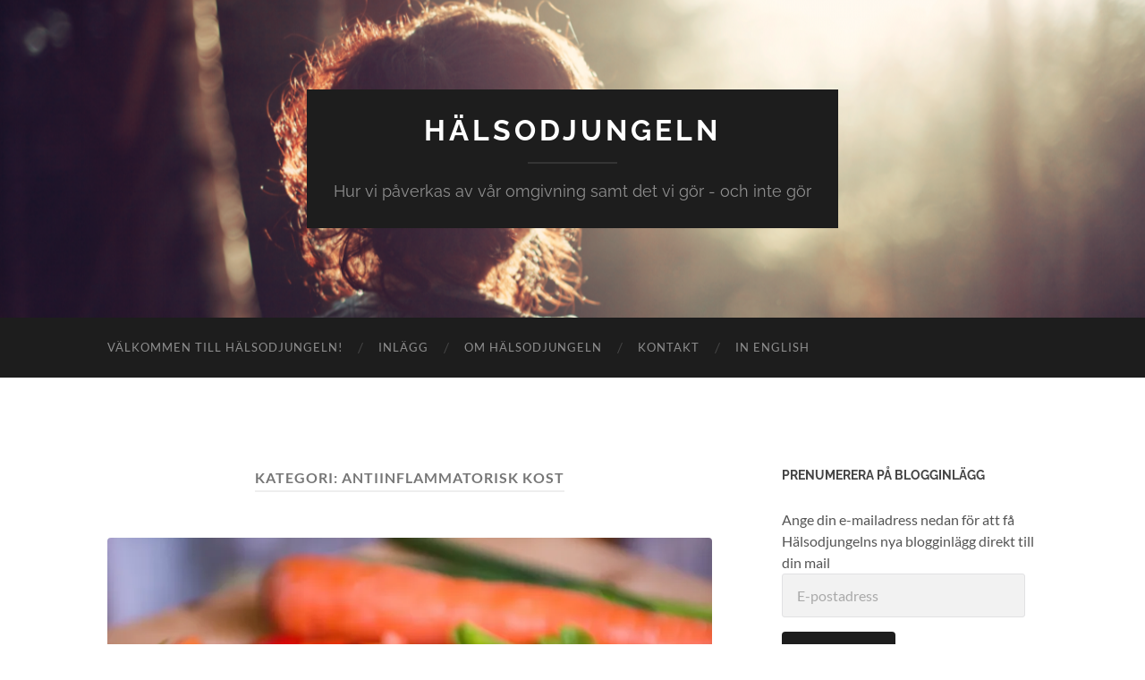

--- FILE ---
content_type: text/html; charset=UTF-8
request_url: https://halsodjungeln.com/sv/category/kronisk-inflammation/antiinflammatorisk-kost/
body_size: 14369
content:
<!DOCTYPE html>

<html lang="sv-SE">

	<head>

		<meta http-equiv="content-type" content="text/html" charset="UTF-8" />
		<meta name="viewport" content="width=device-width, initial-scale=1.0" >

		<link rel="profile" href="http://gmpg.org/xfn/11">

		<title>Antiinflammatorisk kost &#8211; Hälsodjungeln</title>
<meta name='robots' content='max-image-preview:large' />
<link rel='dns-prefetch' href='//secure.gravatar.com' />
<link rel='dns-prefetch' href='//v0.wordpress.com' />
<link rel='dns-prefetch' href='//i0.wp.com' />
<link rel="alternate" type="application/rss+xml" title="Hälsodjungeln &raquo; Webbflöde" href="https://halsodjungeln.com/sv/feed/" />
<link rel="alternate" type="application/rss+xml" title="Hälsodjungeln &raquo; kommentarsflöde" href="https://halsodjungeln.com/sv/comments/feed/" />
<link rel="alternate" type="application/rss+xml" title="Hälsodjungeln &raquo; Antiinflammatorisk kost kategoriflöde" href="https://halsodjungeln.com/sv/category/kronisk-inflammation/antiinflammatorisk-kost/feed/" />
<script type="text/javascript">
window._wpemojiSettings = {"baseUrl":"https:\/\/s.w.org\/images\/core\/emoji\/14.0.0\/72x72\/","ext":".png","svgUrl":"https:\/\/s.w.org\/images\/core\/emoji\/14.0.0\/svg\/","svgExt":".svg","source":{"concatemoji":"https:\/\/halsodjungeln.com\/wp-includes\/js\/wp-emoji-release.min.js?ver=6.3.7"}};
/*! This file is auto-generated */
!function(i,n){var o,s,e;function c(e){try{var t={supportTests:e,timestamp:(new Date).valueOf()};sessionStorage.setItem(o,JSON.stringify(t))}catch(e){}}function p(e,t,n){e.clearRect(0,0,e.canvas.width,e.canvas.height),e.fillText(t,0,0);var t=new Uint32Array(e.getImageData(0,0,e.canvas.width,e.canvas.height).data),r=(e.clearRect(0,0,e.canvas.width,e.canvas.height),e.fillText(n,0,0),new Uint32Array(e.getImageData(0,0,e.canvas.width,e.canvas.height).data));return t.every(function(e,t){return e===r[t]})}function u(e,t,n){switch(t){case"flag":return n(e,"\ud83c\udff3\ufe0f\u200d\u26a7\ufe0f","\ud83c\udff3\ufe0f\u200b\u26a7\ufe0f")?!1:!n(e,"\ud83c\uddfa\ud83c\uddf3","\ud83c\uddfa\u200b\ud83c\uddf3")&&!n(e,"\ud83c\udff4\udb40\udc67\udb40\udc62\udb40\udc65\udb40\udc6e\udb40\udc67\udb40\udc7f","\ud83c\udff4\u200b\udb40\udc67\u200b\udb40\udc62\u200b\udb40\udc65\u200b\udb40\udc6e\u200b\udb40\udc67\u200b\udb40\udc7f");case"emoji":return!n(e,"\ud83e\udef1\ud83c\udffb\u200d\ud83e\udef2\ud83c\udfff","\ud83e\udef1\ud83c\udffb\u200b\ud83e\udef2\ud83c\udfff")}return!1}function f(e,t,n){var r="undefined"!=typeof WorkerGlobalScope&&self instanceof WorkerGlobalScope?new OffscreenCanvas(300,150):i.createElement("canvas"),a=r.getContext("2d",{willReadFrequently:!0}),o=(a.textBaseline="top",a.font="600 32px Arial",{});return e.forEach(function(e){o[e]=t(a,e,n)}),o}function t(e){var t=i.createElement("script");t.src=e,t.defer=!0,i.head.appendChild(t)}"undefined"!=typeof Promise&&(o="wpEmojiSettingsSupports",s=["flag","emoji"],n.supports={everything:!0,everythingExceptFlag:!0},e=new Promise(function(e){i.addEventListener("DOMContentLoaded",e,{once:!0})}),new Promise(function(t){var n=function(){try{var e=JSON.parse(sessionStorage.getItem(o));if("object"==typeof e&&"number"==typeof e.timestamp&&(new Date).valueOf()<e.timestamp+604800&&"object"==typeof e.supportTests)return e.supportTests}catch(e){}return null}();if(!n){if("undefined"!=typeof Worker&&"undefined"!=typeof OffscreenCanvas&&"undefined"!=typeof URL&&URL.createObjectURL&&"undefined"!=typeof Blob)try{var e="postMessage("+f.toString()+"("+[JSON.stringify(s),u.toString(),p.toString()].join(",")+"));",r=new Blob([e],{type:"text/javascript"}),a=new Worker(URL.createObjectURL(r),{name:"wpTestEmojiSupports"});return void(a.onmessage=function(e){c(n=e.data),a.terminate(),t(n)})}catch(e){}c(n=f(s,u,p))}t(n)}).then(function(e){for(var t in e)n.supports[t]=e[t],n.supports.everything=n.supports.everything&&n.supports[t],"flag"!==t&&(n.supports.everythingExceptFlag=n.supports.everythingExceptFlag&&n.supports[t]);n.supports.everythingExceptFlag=n.supports.everythingExceptFlag&&!n.supports.flag,n.DOMReady=!1,n.readyCallback=function(){n.DOMReady=!0}}).then(function(){return e}).then(function(){var e;n.supports.everything||(n.readyCallback(),(e=n.source||{}).concatemoji?t(e.concatemoji):e.wpemoji&&e.twemoji&&(t(e.twemoji),t(e.wpemoji)))}))}((window,document),window._wpemojiSettings);
</script>
<style type="text/css">
img.wp-smiley,
img.emoji {
	display: inline !important;
	border: none !important;
	box-shadow: none !important;
	height: 1em !important;
	width: 1em !important;
	margin: 0 0.07em !important;
	vertical-align: -0.1em !important;
	background: none !important;
	padding: 0 !important;
}
</style>
	<link rel='stylesheet' id='wp-block-library-css' href='https://halsodjungeln.com/wp-includes/css/dist/block-library/style.min.css?ver=6.3.7' type='text/css' media='all' />
<style id='wp-block-library-inline-css' type='text/css'>
.has-text-align-justify{text-align:justify;}
</style>
<link rel='stylesheet' id='jetpack-videopress-video-block-view-css' href='https://halsodjungeln.com/wp-content/plugins/jetpack/jetpack_vendor/automattic/jetpack-videopress/build/block-editor/blocks/video/view.css?minify=false&#038;ver=34ae973733627b74a14e' type='text/css' media='all' />
<link rel='stylesheet' id='mediaelement-css' href='https://halsodjungeln.com/wp-includes/js/mediaelement/mediaelementplayer-legacy.min.css?ver=4.2.17' type='text/css' media='all' />
<link rel='stylesheet' id='wp-mediaelement-css' href='https://halsodjungeln.com/wp-includes/js/mediaelement/wp-mediaelement.min.css?ver=6.3.7' type='text/css' media='all' />
<style id='classic-theme-styles-inline-css' type='text/css'>
/*! This file is auto-generated */
.wp-block-button__link{color:#fff;background-color:#32373c;border-radius:9999px;box-shadow:none;text-decoration:none;padding:calc(.667em + 2px) calc(1.333em + 2px);font-size:1.125em}.wp-block-file__button{background:#32373c;color:#fff;text-decoration:none}
</style>
<style id='global-styles-inline-css' type='text/css'>
body{--wp--preset--color--black: #000000;--wp--preset--color--cyan-bluish-gray: #abb8c3;--wp--preset--color--white: #fff;--wp--preset--color--pale-pink: #f78da7;--wp--preset--color--vivid-red: #cf2e2e;--wp--preset--color--luminous-vivid-orange: #ff6900;--wp--preset--color--luminous-vivid-amber: #fcb900;--wp--preset--color--light-green-cyan: #7bdcb5;--wp--preset--color--vivid-green-cyan: #00d084;--wp--preset--color--pale-cyan-blue: #8ed1fc;--wp--preset--color--vivid-cyan-blue: #0693e3;--wp--preset--color--vivid-purple: #9b51e0;--wp--preset--color--accent: #1abc9c;--wp--preset--color--dark-gray: #444;--wp--preset--color--medium-gray: #666;--wp--preset--color--light-gray: #888;--wp--preset--gradient--vivid-cyan-blue-to-vivid-purple: linear-gradient(135deg,rgba(6,147,227,1) 0%,rgb(155,81,224) 100%);--wp--preset--gradient--light-green-cyan-to-vivid-green-cyan: linear-gradient(135deg,rgb(122,220,180) 0%,rgb(0,208,130) 100%);--wp--preset--gradient--luminous-vivid-amber-to-luminous-vivid-orange: linear-gradient(135deg,rgba(252,185,0,1) 0%,rgba(255,105,0,1) 100%);--wp--preset--gradient--luminous-vivid-orange-to-vivid-red: linear-gradient(135deg,rgba(255,105,0,1) 0%,rgb(207,46,46) 100%);--wp--preset--gradient--very-light-gray-to-cyan-bluish-gray: linear-gradient(135deg,rgb(238,238,238) 0%,rgb(169,184,195) 100%);--wp--preset--gradient--cool-to-warm-spectrum: linear-gradient(135deg,rgb(74,234,220) 0%,rgb(151,120,209) 20%,rgb(207,42,186) 40%,rgb(238,44,130) 60%,rgb(251,105,98) 80%,rgb(254,248,76) 100%);--wp--preset--gradient--blush-light-purple: linear-gradient(135deg,rgb(255,206,236) 0%,rgb(152,150,240) 100%);--wp--preset--gradient--blush-bordeaux: linear-gradient(135deg,rgb(254,205,165) 0%,rgb(254,45,45) 50%,rgb(107,0,62) 100%);--wp--preset--gradient--luminous-dusk: linear-gradient(135deg,rgb(255,203,112) 0%,rgb(199,81,192) 50%,rgb(65,88,208) 100%);--wp--preset--gradient--pale-ocean: linear-gradient(135deg,rgb(255,245,203) 0%,rgb(182,227,212) 50%,rgb(51,167,181) 100%);--wp--preset--gradient--electric-grass: linear-gradient(135deg,rgb(202,248,128) 0%,rgb(113,206,126) 100%);--wp--preset--gradient--midnight: linear-gradient(135deg,rgb(2,3,129) 0%,rgb(40,116,252) 100%);--wp--preset--font-size--small: 16px;--wp--preset--font-size--medium: 20px;--wp--preset--font-size--large: 24px;--wp--preset--font-size--x-large: 42px;--wp--preset--font-size--regular: 19px;--wp--preset--font-size--larger: 32px;--wp--preset--spacing--20: 0.44rem;--wp--preset--spacing--30: 0.67rem;--wp--preset--spacing--40: 1rem;--wp--preset--spacing--50: 1.5rem;--wp--preset--spacing--60: 2.25rem;--wp--preset--spacing--70: 3.38rem;--wp--preset--spacing--80: 5.06rem;--wp--preset--shadow--natural: 6px 6px 9px rgba(0, 0, 0, 0.2);--wp--preset--shadow--deep: 12px 12px 50px rgba(0, 0, 0, 0.4);--wp--preset--shadow--sharp: 6px 6px 0px rgba(0, 0, 0, 0.2);--wp--preset--shadow--outlined: 6px 6px 0px -3px rgba(255, 255, 255, 1), 6px 6px rgba(0, 0, 0, 1);--wp--preset--shadow--crisp: 6px 6px 0px rgba(0, 0, 0, 1);}:where(.is-layout-flex){gap: 0.5em;}:where(.is-layout-grid){gap: 0.5em;}body .is-layout-flow > .alignleft{float: left;margin-inline-start: 0;margin-inline-end: 2em;}body .is-layout-flow > .alignright{float: right;margin-inline-start: 2em;margin-inline-end: 0;}body .is-layout-flow > .aligncenter{margin-left: auto !important;margin-right: auto !important;}body .is-layout-constrained > .alignleft{float: left;margin-inline-start: 0;margin-inline-end: 2em;}body .is-layout-constrained > .alignright{float: right;margin-inline-start: 2em;margin-inline-end: 0;}body .is-layout-constrained > .aligncenter{margin-left: auto !important;margin-right: auto !important;}body .is-layout-constrained > :where(:not(.alignleft):not(.alignright):not(.alignfull)){max-width: var(--wp--style--global--content-size);margin-left: auto !important;margin-right: auto !important;}body .is-layout-constrained > .alignwide{max-width: var(--wp--style--global--wide-size);}body .is-layout-flex{display: flex;}body .is-layout-flex{flex-wrap: wrap;align-items: center;}body .is-layout-flex > *{margin: 0;}body .is-layout-grid{display: grid;}body .is-layout-grid > *{margin: 0;}:where(.wp-block-columns.is-layout-flex){gap: 2em;}:where(.wp-block-columns.is-layout-grid){gap: 2em;}:where(.wp-block-post-template.is-layout-flex){gap: 1.25em;}:where(.wp-block-post-template.is-layout-grid){gap: 1.25em;}.has-black-color{color: var(--wp--preset--color--black) !important;}.has-cyan-bluish-gray-color{color: var(--wp--preset--color--cyan-bluish-gray) !important;}.has-white-color{color: var(--wp--preset--color--white) !important;}.has-pale-pink-color{color: var(--wp--preset--color--pale-pink) !important;}.has-vivid-red-color{color: var(--wp--preset--color--vivid-red) !important;}.has-luminous-vivid-orange-color{color: var(--wp--preset--color--luminous-vivid-orange) !important;}.has-luminous-vivid-amber-color{color: var(--wp--preset--color--luminous-vivid-amber) !important;}.has-light-green-cyan-color{color: var(--wp--preset--color--light-green-cyan) !important;}.has-vivid-green-cyan-color{color: var(--wp--preset--color--vivid-green-cyan) !important;}.has-pale-cyan-blue-color{color: var(--wp--preset--color--pale-cyan-blue) !important;}.has-vivid-cyan-blue-color{color: var(--wp--preset--color--vivid-cyan-blue) !important;}.has-vivid-purple-color{color: var(--wp--preset--color--vivid-purple) !important;}.has-black-background-color{background-color: var(--wp--preset--color--black) !important;}.has-cyan-bluish-gray-background-color{background-color: var(--wp--preset--color--cyan-bluish-gray) !important;}.has-white-background-color{background-color: var(--wp--preset--color--white) !important;}.has-pale-pink-background-color{background-color: var(--wp--preset--color--pale-pink) !important;}.has-vivid-red-background-color{background-color: var(--wp--preset--color--vivid-red) !important;}.has-luminous-vivid-orange-background-color{background-color: var(--wp--preset--color--luminous-vivid-orange) !important;}.has-luminous-vivid-amber-background-color{background-color: var(--wp--preset--color--luminous-vivid-amber) !important;}.has-light-green-cyan-background-color{background-color: var(--wp--preset--color--light-green-cyan) !important;}.has-vivid-green-cyan-background-color{background-color: var(--wp--preset--color--vivid-green-cyan) !important;}.has-pale-cyan-blue-background-color{background-color: var(--wp--preset--color--pale-cyan-blue) !important;}.has-vivid-cyan-blue-background-color{background-color: var(--wp--preset--color--vivid-cyan-blue) !important;}.has-vivid-purple-background-color{background-color: var(--wp--preset--color--vivid-purple) !important;}.has-black-border-color{border-color: var(--wp--preset--color--black) !important;}.has-cyan-bluish-gray-border-color{border-color: var(--wp--preset--color--cyan-bluish-gray) !important;}.has-white-border-color{border-color: var(--wp--preset--color--white) !important;}.has-pale-pink-border-color{border-color: var(--wp--preset--color--pale-pink) !important;}.has-vivid-red-border-color{border-color: var(--wp--preset--color--vivid-red) !important;}.has-luminous-vivid-orange-border-color{border-color: var(--wp--preset--color--luminous-vivid-orange) !important;}.has-luminous-vivid-amber-border-color{border-color: var(--wp--preset--color--luminous-vivid-amber) !important;}.has-light-green-cyan-border-color{border-color: var(--wp--preset--color--light-green-cyan) !important;}.has-vivid-green-cyan-border-color{border-color: var(--wp--preset--color--vivid-green-cyan) !important;}.has-pale-cyan-blue-border-color{border-color: var(--wp--preset--color--pale-cyan-blue) !important;}.has-vivid-cyan-blue-border-color{border-color: var(--wp--preset--color--vivid-cyan-blue) !important;}.has-vivid-purple-border-color{border-color: var(--wp--preset--color--vivid-purple) !important;}.has-vivid-cyan-blue-to-vivid-purple-gradient-background{background: var(--wp--preset--gradient--vivid-cyan-blue-to-vivid-purple) !important;}.has-light-green-cyan-to-vivid-green-cyan-gradient-background{background: var(--wp--preset--gradient--light-green-cyan-to-vivid-green-cyan) !important;}.has-luminous-vivid-amber-to-luminous-vivid-orange-gradient-background{background: var(--wp--preset--gradient--luminous-vivid-amber-to-luminous-vivid-orange) !important;}.has-luminous-vivid-orange-to-vivid-red-gradient-background{background: var(--wp--preset--gradient--luminous-vivid-orange-to-vivid-red) !important;}.has-very-light-gray-to-cyan-bluish-gray-gradient-background{background: var(--wp--preset--gradient--very-light-gray-to-cyan-bluish-gray) !important;}.has-cool-to-warm-spectrum-gradient-background{background: var(--wp--preset--gradient--cool-to-warm-spectrum) !important;}.has-blush-light-purple-gradient-background{background: var(--wp--preset--gradient--blush-light-purple) !important;}.has-blush-bordeaux-gradient-background{background: var(--wp--preset--gradient--blush-bordeaux) !important;}.has-luminous-dusk-gradient-background{background: var(--wp--preset--gradient--luminous-dusk) !important;}.has-pale-ocean-gradient-background{background: var(--wp--preset--gradient--pale-ocean) !important;}.has-electric-grass-gradient-background{background: var(--wp--preset--gradient--electric-grass) !important;}.has-midnight-gradient-background{background: var(--wp--preset--gradient--midnight) !important;}.has-small-font-size{font-size: var(--wp--preset--font-size--small) !important;}.has-medium-font-size{font-size: var(--wp--preset--font-size--medium) !important;}.has-large-font-size{font-size: var(--wp--preset--font-size--large) !important;}.has-x-large-font-size{font-size: var(--wp--preset--font-size--x-large) !important;}
.wp-block-navigation a:where(:not(.wp-element-button)){color: inherit;}
:where(.wp-block-post-template.is-layout-flex){gap: 1.25em;}:where(.wp-block-post-template.is-layout-grid){gap: 1.25em;}
:where(.wp-block-columns.is-layout-flex){gap: 2em;}:where(.wp-block-columns.is-layout-grid){gap: 2em;}
.wp-block-pullquote{font-size: 1.5em;line-height: 1.6;}
</style>
<link rel='stylesheet' id='jetpack_css-css' href='https://halsodjungeln.com/wp-content/plugins/jetpack/css/jetpack.css?ver=12.4.1' type='text/css' media='all' />
<link rel='stylesheet' id='hemingway_googleFonts-css' href='https://halsodjungeln.com/wp-content/themes/hemingway/assets/css/fonts.css' type='text/css' media='all' />
<link rel='stylesheet' id='hemingway_style-css' href='https://halsodjungeln.com/wp-content/themes/hemingway/style.css?ver=2.3.1' type='text/css' media='all' />
<script type='text/javascript' src='https://halsodjungeln.com/wp-includes/js/jquery/jquery.min.js?ver=3.7.0' id='jquery-core-js'></script>
<script type='text/javascript' src='https://halsodjungeln.com/wp-includes/js/jquery/jquery-migrate.min.js?ver=3.4.1' id='jquery-migrate-js'></script>
<link rel="https://api.w.org/" href="https://halsodjungeln.com/wp-json/" /><link rel="alternate" type="application/json" href="https://halsodjungeln.com/wp-json/wp/v2/categories/81" /><link rel="EditURI" type="application/rsd+xml" title="RSD" href="https://halsodjungeln.com/xmlrpc.php?rsd" />
<meta name="generator" content="WordPress 6.3.7" />

<!-- Jetpack Open Graph Tags -->
<meta property="og:type" content="website" />
<meta property="og:title" content="Antiinflammatorisk kost &#8211; Hälsodjungeln" />
<meta property="og:url" content="https://halsodjungeln.com/sv/category/kronisk-inflammation/antiinflammatorisk-kost/" />
<meta property="og:site_name" content="Hälsodjungeln" />
<meta property="og:image" content="https://s0.wp.com/i/blank.jpg" />
<meta property="og:image:alt" content="" />
<meta property="og:locale" content="sv_SE" />

<!-- End Jetpack Open Graph Tags -->

	</head>
	
	<body class="archive category category-antiinflammatorisk-kost category-81">

		
		<a class="skip-link button" href="#site-content">Hoppa till innehållet</a>
	
		<div class="big-wrapper">
	
			<div class="header-cover section bg-dark-light no-padding">

						
				<div class="header section" style="background-image: url( https://halsodjungeln.com/files/2016/12/cropped-mindfulness.jpg-1.png );">
							
					<div class="header-inner section-inner">
					
											
							<div class="blog-info">
							
																	<div class="blog-title">
										<a href="https://halsodjungeln.com/sv/startsida" rel="home">Hälsodjungeln</a>
									</div>
																
																	<p class="blog-description">Hur vi påverkas av vår omgivning samt det vi gör - och inte gör</p>
															
							</div><!-- .blog-info -->
							
															
					</div><!-- .header-inner -->
								
				</div><!-- .header -->
			
			</div><!-- .bg-dark -->
			
			<div class="navigation section no-padding bg-dark">
			
				<div class="navigation-inner section-inner group">
				
					<div class="toggle-container section-inner hidden">
			
						<button type="button" class="nav-toggle toggle">
							<div class="bar"></div>
							<div class="bar"></div>
							<div class="bar"></div>
							<span class="screen-reader-text">Slå på/av mobilmeny</span>
						</button>
						
						<button type="button" class="search-toggle toggle">
							<div class="metal"></div>
							<div class="glass"></div>
							<div class="handle"></div>
							<span class="screen-reader-text">Slå på/av sökfält</span>
						</button>
											
					</div><!-- .toggle-container -->
					
					<div class="blog-search hidden">
						<form role="search" method="get" class="search-form" action="https://halsodjungeln.com/sv/">
				<label>
					<span class="screen-reader-text">Sök efter:</span>
					<input type="search" class="search-field" placeholder="Sök …" value="" name="s" />
				</label>
				<input type="submit" class="search-submit" value="Sök" />
			</form>					</div><!-- .blog-search -->
				
					<ul class="blog-menu">
						<li id="menu-item-1277" class="menu-item menu-item-type-post_type menu-item-object-page menu-item-home menu-item-1277"><a href="https://halsodjungeln.com/sv/startsida/">Välkommen till Hälsodjungeln!</a></li>
<li id="menu-item-599" class="menu-item menu-item-type-custom menu-item-object-custom menu-item-599"><a href="http://halsodjungeln.com/sv">Inlägg</a></li>
<li id="menu-item-9" class="menu-item menu-item-type-post_type menu-item-object-page menu-item-9"><a href="https://halsodjungeln.com/sv/om-halsodjungeln/">Om Hälsodjungeln</a></li>
<li id="menu-item-12" class="menu-item menu-item-type-post_type menu-item-object-page menu-item-12"><a href="https://halsodjungeln.com/sv/kontakt/">Kontakt</a></li>
<li id="menu-item-713" class="menu-item menu-item-type-custom menu-item-object-custom menu-item-713"><a href="http://halsodjungeln.com/en/">In English</a></li>
					 </ul><!-- .blog-menu -->
					 
					 <ul class="mobile-menu">
					
						<li class="menu-item menu-item-type-post_type menu-item-object-page menu-item-home menu-item-1277"><a href="https://halsodjungeln.com/sv/startsida/">Välkommen till Hälsodjungeln!</a></li>
<li class="menu-item menu-item-type-custom menu-item-object-custom menu-item-599"><a href="http://halsodjungeln.com/sv">Inlägg</a></li>
<li class="menu-item menu-item-type-post_type menu-item-object-page menu-item-9"><a href="https://halsodjungeln.com/sv/om-halsodjungeln/">Om Hälsodjungeln</a></li>
<li class="menu-item menu-item-type-post_type menu-item-object-page menu-item-12"><a href="https://halsodjungeln.com/sv/kontakt/">Kontakt</a></li>
<li class="menu-item menu-item-type-custom menu-item-object-custom menu-item-713"><a href="http://halsodjungeln.com/en/">In English</a></li>
						
					 </ul><!-- .mobile-menu -->
				 
				</div><!-- .navigation-inner -->
				
			</div><!-- .navigation -->
<main class="wrapper section-inner group" id="site-content">

	<div class="content left">
		
		<div class="posts">

			
				<header class="archive-header">

											<h1 class="archive-title">Kategori: <span>Antiinflammatorisk kost</span></h1>
					
										
				</header><!-- .archive-header -->

				<article id="post-262" class="post-262 post type-post status-publish format-standard has-post-thumbnail hentry category-antiinflammatorisk-kost tag-antiinflammatorisk-kost tag-kost tag-kronisk-inflammation post-preview">

	<div class="post-header">

		
								
			<figure class="featured-media">

							
					<a href="https://halsodjungeln.com/sv/kan-maten-fungera-som-medicin-den-antiinflammatoriska-kosten/" rel="bookmark">
						<img width="676" height="451" src="https://i0.wp.com/halsodjungeln.com/files/2016/12/pexels-photo.jpg?fit=676%2C451&amp;ssl=1" class="attachment-post-image size-post-image wp-post-image" alt="" decoding="async" fetchpriority="high" srcset="https://i0.wp.com/halsodjungeln.com/files/2016/12/pexels-photo.jpg?w=6016&amp;ssl=1 6016w, https://i0.wp.com/halsodjungeln.com/files/2016/12/pexels-photo.jpg?resize=300%2C200&amp;ssl=1 300w, https://i0.wp.com/halsodjungeln.com/files/2016/12/pexels-photo.jpg?resize=768%2C513&amp;ssl=1 768w, https://i0.wp.com/halsodjungeln.com/files/2016/12/pexels-photo.jpg?resize=1024%2C684&amp;ssl=1 1024w, https://i0.wp.com/halsodjungeln.com/files/2016/12/pexels-photo.jpg?resize=982%2C656&amp;ssl=1 982w, https://i0.wp.com/halsodjungeln.com/files/2016/12/pexels-photo.jpg?resize=400%2C267&amp;ssl=1 400w, https://i0.wp.com/halsodjungeln.com/files/2016/12/pexels-photo.jpg?w=1352 1352w, https://i0.wp.com/halsodjungeln.com/files/2016/12/pexels-photo.jpg?w=2028 2028w" sizes="(max-width: 676px) 100vw, 676px" data-attachment-id="186" data-permalink="https://halsodjungeln.com/sv/halsodjungelns-antiinflammatoriska-julkalender-lucka-2/pexels-photo/" data-orig-file="https://i0.wp.com/halsodjungeln.com/files/2016/12/pexels-photo.jpg?fit=6016%2C4016&amp;ssl=1" data-orig-size="6016,4016" data-comments-opened="1" data-image-meta="{&quot;aperture&quot;:&quot;2.8&quot;,&quot;credit&quot;:&quot;&quot;,&quot;camera&quot;:&quot;NIKON D610&quot;,&quot;caption&quot;:&quot;&quot;,&quot;created_timestamp&quot;:&quot;1423410317&quot;,&quot;copyright&quot;:&quot;&quot;,&quot;focal_length&quot;:&quot;80&quot;,&quot;iso&quot;:&quot;4000&quot;,&quot;shutter_speed&quot;:&quot;0.002&quot;,&quot;title&quot;:&quot;&quot;,&quot;orientation&quot;:&quot;0&quot;}" data-image-title="pexels-photo" data-image-description="" data-image-caption="" data-medium-file="https://i0.wp.com/halsodjungeln.com/files/2016/12/pexels-photo.jpg?fit=300%2C200&amp;ssl=1" data-large-file="https://i0.wp.com/halsodjungeln.com/files/2016/12/pexels-photo.jpg?fit=676%2C452&amp;ssl=1" />					</a>

					
										
			</figure><!-- .featured-media -->
				
						
				<h2 class="post-title entry-title">
											<a href="https://halsodjungeln.com/sv/kan-maten-fungera-som-medicin-den-antiinflammatoriska-kosten/" rel="bookmark">Kan maten fungera som medicin? Den antiinflammatoriska kosten</a>
									</h2>

							
			<div class="post-meta">
			
				<span class="post-date"><a href="https://halsodjungeln.com/sv/kan-maten-fungera-som-medicin-den-antiinflammatoriska-kosten/">14 december, 2016</a></span>
				
				<span class="date-sep"> / </span>
					
				<span class="post-author"><a href="https://halsodjungeln.com/sv/author/halsodjungeln/" title="Inlägg av halsodjungeln" rel="author">halsodjungeln</a></span>

								
														
			</div><!-- .post-meta -->

					
	</div><!-- .post-header -->
																					
	<div class="post-content entry-content">
	
		<p><em>Kan man genom att äta “rätt” undvika flera av våra vanligaste sjukdomar? Det anser förespråkarna av en antiinflammatorisk kost. Flera studier har under de senaste åren visat att en del mat orsakar <a href="http://halsodjungeln.com/sv/kronisk-inflammation-orsaken-till-vara-vanligaste-folksjukdomar/">kronisk inflammation</a>, medan andra råvaror kan förebygga eller tom läka denna skadliga inflammation.</em></p>
<p>I mitt senaste <a href="http://halsodjungeln.com/sv/kan-man-bli-sjuk-av-ostsmorgasar-och-kottbullar-matens-betydelse-kronisk-inflammation/">blogginlägg</a> skrev jag om att en del av den moderna västerländska födan anses vara inflammationsframkallande. Med det menas att den leder till eller göder låggradig kronisk inflammation i kroppen. En sådan skadlig inflammation kan pågå oupptäckt i många år och på sikt vara en bidragande orsak till många av våra välfärdssjukdomar, så som allergier, alzheimer, diabetes, cancer, hjärt-kärlsjukdomar och depression. I det här inlägget kommer jag att berätta om den mat som anses förebygga och motverka kronisk inflammation.</p>
<p>&nbsp;</p>
<p><b>Allmänt om den antiinflammatoriska kosten</b></p>
<p>Grundläggande för den antiinflammatoriska kosten är att den är rik på viktiga näringsämnen, såsom vitaminer och mineraler. T ex innehåller den mycket antioxidanter och speciellt de antioxidanter som kallas polyfenoler. Dessutom är denna kost rik på omega-3 och begränsar intaget av omega-6. Både omega-3 och omega-6 är essentiella fettsyror som kroppen inte själv kan tillverka. Man bör därför få i sig dessa genom födan. Förhållandet mellan dessa fettsyror är dock viktigt och rubbas lätt av den moderna kosten, som vanligtvis innehåller alltför mycket omega-6 i förhållande till omega-3.</p>
<p>En så stor del som möjligt av maten bör vara obehandlad och ångkokning anses vara bättre än vanlig kokning. Dessutom är det viktigt att inte överäta, vilket göder inflammationen.</p>
<p><img data-attachment-id="264" data-permalink="https://halsodjungeln.com/sv/kan-maten-fungera-som-medicin-den-antiinflammatoriska-kosten/gronsaker1/" data-orig-file="https://i0.wp.com/halsodjungeln.com/files/2016/12/grönsaker1.jpg?fit=4770%2C3264&amp;ssl=1" data-orig-size="4770,3264" data-comments-opened="1" data-image-meta="{&quot;aperture&quot;:&quot;5&quot;,&quot;credit&quot;:&quot;&quot;,&quot;camera&quot;:&quot;NIKON D5100&quot;,&quot;caption&quot;:&quot;&quot;,&quot;created_timestamp&quot;:&quot;0&quot;,&quot;copyright&quot;:&quot;&quot;,&quot;focal_length&quot;:&quot;35&quot;,&quot;iso&quot;:&quot;200&quot;,&quot;shutter_speed&quot;:&quot;0.003125&quot;,&quot;title&quot;:&quot;&quot;,&quot;orientation&quot;:&quot;0&quot;}" data-image-title="gronsaker1" data-image-description="" data-image-caption="" data-medium-file="https://i0.wp.com/halsodjungeln.com/files/2016/12/grönsaker1.jpg?fit=300%2C205&amp;ssl=1" data-large-file="https://i0.wp.com/halsodjungeln.com/files/2016/12/grönsaker1.jpg?fit=676%2C463&amp;ssl=1" decoding="async" class="aligncenter size-medium wp-image-264" src="https://i0.wp.com/halsodjungeln.com/files/2016/12/grönsaker1.jpg?resize=300%2C205" alt="gronsaker1" width="300" height="205" srcset="https://i0.wp.com/halsodjungeln.com/files/2016/12/grönsaker1.jpg?resize=300%2C205&amp;ssl=1 300w, https://i0.wp.com/halsodjungeln.com/files/2016/12/grönsaker1.jpg?resize=768%2C526&amp;ssl=1 768w, https://i0.wp.com/halsodjungeln.com/files/2016/12/grönsaker1.jpg?resize=1024%2C701&amp;ssl=1 1024w, https://i0.wp.com/halsodjungeln.com/files/2016/12/grönsaker1.jpg?resize=982%2C672&amp;ssl=1 982w, https://i0.wp.com/halsodjungeln.com/files/2016/12/grönsaker1.jpg?resize=400%2C274&amp;ssl=1 400w, https://i0.wp.com/halsodjungeln.com/files/2016/12/grönsaker1.jpg?w=1352 1352w, https://i0.wp.com/halsodjungeln.com/files/2016/12/grönsaker1.jpg?w=2028 2028w" sizes="(max-width: 300px) 100vw, 300px" data-recalc-dims="1" /><b></b></p>
<p>&nbsp;</p>
<p><b>Vad ska man då äta?</b></p>
<p>Grunden i den antiinflammatoriska kosten är grönsaker. Man bör dagligen äta många olika sorters grönsaker &#8211; i flera olika färger. Det mest hälsosamma anses vara om grönsakerna är färska (dvs oupphettade) och ekologiska. Exempel på grönsaker som anses vara extra effektiva för att bekämpa kronisk inflammation är olika kålsorter samt gröna bladgrönsaker, såsom spenat.</p>
<p>Frukt är lätt inflammatoriskt pga av den rätt höga mängden fruktos, dvs en sorts socker. Trots detta rekommenderas frukt &#8211; dock i begränsad mängd. Orsaken till detta är att fördelarna överväger nackdelarna iom att frukter är så näringsrika. Även bär rekommenderas &#8211; och anses ofta tom vara ett bättre alternativ än frukt iom att de innehåller mindre socker.</p>
<p><img data-attachment-id="265" data-permalink="https://halsodjungeln.com/sv/kan-maten-fungera-som-medicin-den-antiinflammatoriska-kosten/healthy-lunch-meal-fruits/" data-orig-file="https://i0.wp.com/halsodjungeln.com/files/2016/12/healthy-lunch-meal-fruits.jpg?fit=2600%2C1733&amp;ssl=1" data-orig-size="2600,1733" data-comments-opened="1" data-image-meta="{&quot;aperture&quot;:&quot;1.8&quot;,&quot;credit&quot;:&quot;&quot;,&quot;camera&quot;:&quot;Canon EOS 70D&quot;,&quot;caption&quot;:&quot;&quot;,&quot;created_timestamp&quot;:&quot;1411215807&quot;,&quot;copyright&quot;:&quot;&quot;,&quot;focal_length&quot;:&quot;50&quot;,&quot;iso&quot;:&quot;100&quot;,&quot;shutter_speed&quot;:&quot;0.0125&quot;,&quot;title&quot;:&quot;&quot;,&quot;orientation&quot;:&quot;1&quot;}" data-image-title="healthy-lunch-meal-fruits" data-image-description="" data-image-caption="" data-medium-file="https://i0.wp.com/halsodjungeln.com/files/2016/12/healthy-lunch-meal-fruits.jpg?fit=300%2C200&amp;ssl=1" data-large-file="https://i0.wp.com/halsodjungeln.com/files/2016/12/healthy-lunch-meal-fruits.jpg?fit=676%2C451&amp;ssl=1" decoding="async" class="aligncenter size-medium wp-image-265" src="https://i0.wp.com/halsodjungeln.com/files/2016/12/healthy-lunch-meal-fruits.jpg?resize=300%2C200" alt="healthy-lunch-meal-fruits" width="300" height="200" srcset="https://i0.wp.com/halsodjungeln.com/files/2016/12/healthy-lunch-meal-fruits.jpg?resize=300%2C200&amp;ssl=1 300w, https://i0.wp.com/halsodjungeln.com/files/2016/12/healthy-lunch-meal-fruits.jpg?resize=768%2C512&amp;ssl=1 768w, https://i0.wp.com/halsodjungeln.com/files/2016/12/healthy-lunch-meal-fruits.jpg?resize=1024%2C683&amp;ssl=1 1024w, https://i0.wp.com/halsodjungeln.com/files/2016/12/healthy-lunch-meal-fruits.jpg?resize=982%2C655&amp;ssl=1 982w, https://i0.wp.com/halsodjungeln.com/files/2016/12/healthy-lunch-meal-fruits.jpg?resize=400%2C267&amp;ssl=1 400w, https://i0.wp.com/halsodjungeln.com/files/2016/12/healthy-lunch-meal-fruits.jpg?w=1352 1352w, https://i0.wp.com/halsodjungeln.com/files/2016/12/healthy-lunch-meal-fruits.jpg?w=2028 2028w" sizes="(max-width: 300px) 100vw, 300px" data-recalc-dims="1" /></p>
<p>Även fisk är ett betydande inslag i den antiinflammatoriska kosten. Fiskarna ska helst vara viltfångade och komma från kalla vatten (dvs feta fiskar). Odlad fisk innehåller däremot för höga mängder omega-6 i förhållande till omega-3 till följd av det foder som de föds upp på. Även när det gäller kött och fågel ska man helst undvika de djur som fötts upp på kraftfoder. Även dessa innehåller förhållandevis höga mängder omega-6. Enligt den antiinflammatoriska kosten bör man alltså välja kött från gräsätande djur.</p>
<p>Inom den antiinflammatoriska kosten förespråkas även nyttiga fetter. Till denna grupp räknas oliv- och rapsolja, men även linfrö-, hasselnöts-, avokado- och mandelolja. För stekning rekommenderas kokosolja. Oljorna bör vara kallpressade. Även nötter och fröer rekommenderas. Speciellt bra är mandlar, hasselnötter, pekannötter, macadamianötter och cashewnötter.</p>
<p>Flera kryddor har även visat sig ha antiinflammatoriska effekter. Exempel på de mest antiinflammatoriska kryddorna är vitlök, lök, cayennepeppar, ingefära, gurkmeja, chilipeppar, curry och ceylonkanel. Även färska örtkryddor rekommenderas.</p>
<p>Fullkornsprodukter kan ätas i måttligt mängd och bovete rekommenderas som ett alternativ till (speciellt vit) pasta och (vitt) ris. Även råris och quinoa är bra alternativ.</p>
<p>Grönt te rekommenderas eftersom det innehåller mycket antioxidanter. Om man vill dricka alkohol rekommenderas rödvin.</p>
<p>&nbsp;</p>
<p>I Hälsodjungelns <a href="http://halsodjungeln.com/sv/category/antiinflammatorisk-julkalender/">antiinflammatoriska julkalender</a> hittar du fler exempel på antiinflammatoriska råvaror &#8211; och alla inlägg om kronisk inflammation kan du hitta <a href="http://halsodjungeln.com/sv/category/kronisk-inflammation/">här.</a></p>
<p>&nbsp;</p>
<p><b>Källor:</b></p>
<p><a href="https://www.ncbi.nlm.nih.gov/pmc/articles/PMC4579563/">https://www.ncbi.nlm.nih.gov/pmc/articles/PMC4579563/</a></p>
<p><a href="https://www.cambridge.org/core/journals/british-journal-of-nutrition/article/low-grade-inflammation-diet-composition-and-health-current-research-evidence-and-its-translation/6B2D26F3FA0E0B1D8E8BD77DA2A9F4C1">https://www.cambridge.org/core/journals/british-journal-of-nutrition/article/low-grade-inflammation-diet-composition-and-health-current-research-evidence-and-its-translation/6B2D26F3FA0E0B1D8E8BD77DA2A9F4C1</a></p>
<p><a href="http://www.health.harvard.edu/staying-healthy/playing-with-the-fire-of-inflammation">http://www.health.harvard.edu/staying-healthy/playing-with-the-fire-of-inflammation</a></p>
<p><a href="http://www.health.harvard.edu/staying-healthy/foods-that-fight-inflammation">http://www.health.harvard.edu/staying-healthy/foods-that-fight-inflammation</a></p>
<p>Stig Bengmarks föreläsning “Att välja hälsa”, Falköping 10 oktober 2015. Kan ses på Youtube i fyra delar: <a href="https://www.youtube.com/watch?v=qvU6polPUzk">https://www.youtube.com/watch?v=qvU6polPUzk</a>, <a href="https://www.youtube.com/watch?v=GuhDJ6dRwh8&amp;t=12s">https://www.youtube.com/watch?v=GuhDJ6dRwh8&amp;t=12s</a>, <a href="https://www.youtube.com/watch?v=nVqHAF7sycs">https://www.youtube.com/watch?v=nVqHAF7sycs</a>, <a href="https://www.youtube.com/watch?v=cm2UiK2wZ58">https://www.youtube.com/watch?v=cm2UiK2wZ58</a></p>
<p>Anding, Roberta H (2013) Nutrition Made Clear (Ljudbok). The Great Courses</p>
<p>Ehdin, Sanna (2010) Sannas matbok: för den självläkande människan. Bonniers fakta</p>
							
	</div><!-- .post-content -->
				
	
</article><!-- .post -->
		</div><!-- .posts -->
		
					
	</div><!-- .content.left -->
		
	
	<div class="sidebar right" role="complementary">
		<div id="blog_subscription-5" class="widget widget_blog_subscription jetpack_subscription_widget"><div class="widget-content"><h3 class="widget-title">Prenumerera på blogginlägg </h3>
			<div class="wp-block-jetpack-subscriptions__container">
			<form action="#" method="post" accept-charset="utf-8" id="subscribe-blog-blog_subscription-5"
				data-blog="115977050"
				data-post_access_level="everybody" >
									<div id="subscribe-text"><p>Ange din e-mailadress nedan för att få Hälsodjungelns nya blogginlägg direkt till din mail</p>
</div>
										<p id="subscribe-email">
						<label id="jetpack-subscribe-label"
							class="screen-reader-text"
							for="subscribe-field-blog_subscription-5">
							E-postadress						</label>
						<input type="email" name="email" required="required"
																					value=""
							id="subscribe-field-blog_subscription-5"
							placeholder="E-postadress"
						/>
					</p>

					<p id="subscribe-submit"
											>
						<input type="hidden" name="action" value="subscribe"/>
						<input type="hidden" name="source" value="https://halsodjungeln.com/sv/category/kronisk-inflammation/antiinflammatorisk-kost/"/>
						<input type="hidden" name="sub-type" value="widget"/>
						<input type="hidden" name="redirect_fragment" value="subscribe-blog-blog_subscription-5"/>
												<button type="submit"
															class="wp-block-button__link"
																					name="jetpack_subscriptions_widget"
						>
							Prenumerera						</button>
					</p>
							</form>
						</div>
			
</div></div><div id="search-4" class="widget widget_search"><div class="widget-content"><h3 class="widget-title">Sök på Hälsodjungeln</h3><form role="search" method="get" class="search-form" action="https://halsodjungeln.com/sv/">
				<label>
					<span class="screen-reader-text">Sök efter:</span>
					<input type="search" class="search-field" placeholder="Sök …" value="" name="s" />
				</label>
				<input type="submit" class="search-submit" value="Sök" />
			</form></div></div><div id="categories-7" class="widget widget_categories"><div class="widget-content"><h3 class="widget-title">Kategorier</h3>
			<ul>
					<li class="cat-item cat-item-144"><a href="https://halsodjungeln.com/sv/category/adhd/">ADHD</a>
</li>
	<li class="cat-item cat-item-73"><a href="https://halsodjungeln.com/sv/category/antiinflammatorisk-julkalender/">Antiinflammatorisk julkalender</a>
</li>
	<li class="cat-item cat-item-95"><a href="https://halsodjungeln.com/sv/category/gener/">Gener</a>
<ul class='children'>
	<li class="cat-item cat-item-97"><a href="https://halsodjungeln.com/sv/category/gener/epigenetik/">Epigenetik</a>
</li>
</ul>
</li>
	<li class="cat-item cat-item-237"><a href="https://halsodjungeln.com/sv/category/hormoner/">Hormoner</a>
<ul class='children'>
	<li class="cat-item cat-item-239"><a href="https://halsodjungeln.com/sv/category/hormoner/hungerhormonet-ghrelin-och-mattnadshormonet-leptin/">”Hungerhormonet” ghrelin och ”mättnadshormonet” leptin</a>
</li>
</ul>
</li>
	<li class="cat-item cat-item-115"><a href="https://halsodjungeln.com/sv/category/intervjuer/">Intervjuer</a>
<ul class='children'>
	<li class="cat-item cat-item-117"><a href="https://halsodjungeln.com/sv/category/intervjuer/aktuell-halsoforskning/">Aktuell hälsoforskning</a>
</li>
</ul>
</li>
	<li class="cat-item cat-item-10"><a href="https://halsodjungeln.com/sv/category/kaffe/">Kaffe</a>
</li>
	<li class="cat-item cat-item-7"><a href="https://halsodjungeln.com/sv/category/kanslors-betydelse/">Känslors betydelse</a>
<ul class='children'>
	<li class="cat-item cat-item-3"><a href="https://halsodjungeln.com/sv/category/kanslors-betydelse/positiv-psykologi/">Positiv psykologi</a>
</li>
</ul>
</li>
	<li class="cat-item cat-item-9"><a href="https://halsodjungeln.com/sv/category/kost/">Kost</a>
<ul class='children'>
	<li class="cat-item cat-item-135"><a href="https://halsodjungeln.com/sv/category/kost/dirty-dozen-clean-fifteen/">Dirty dozen &amp; Clean fifteen</a>
</li>
	<li class="cat-item cat-item-255"><a href="https://halsodjungeln.com/sv/category/kost/overkansligheter/">Överkänsligheter</a>
</li>
	<li class="cat-item cat-item-12"><a href="https://halsodjungeln.com/sv/category/kost/socker/">Socker</a>
</li>
	<li class="cat-item cat-item-164"><a href="https://halsodjungeln.com/sv/category/kost/vitaminer-och-mineraler/">Vitaminer och mineraler</a>
	<ul class='children'>
	<li class="cat-item cat-item-251"><a href="https://halsodjungeln.com/sv/category/kost/vitaminer-och-mineraler/vitamin-c/">Vitamin C</a>
</li>
	</ul>
</li>
</ul>
</li>
	<li class="cat-item cat-item-61 current-cat-parent current-cat-ancestor"><a href="https://halsodjungeln.com/sv/category/kronisk-inflammation/">Kronisk inflammation</a>
<ul class='children'>
	<li class="cat-item cat-item-81 current-cat"><a aria-current="page" href="https://halsodjungeln.com/sv/category/kronisk-inflammation/antiinflammatorisk-kost/">Antiinflammatorisk kost</a>
</li>
</ul>
</li>
	<li class="cat-item cat-item-150"><a href="https://halsodjungeln.com/sv/category/kroppens-syra-basbalans/">Kroppens syra-basbalans</a>
</li>
	<li class="cat-item cat-item-16"><a href="https://halsodjungeln.com/sv/category/mental-halsa/">Mental hälsa</a>
<ul class='children'>
	<li class="cat-item cat-item-284"><a href="https://halsodjungeln.com/sv/category/mental-halsa/depression/">Depression</a>
</li>
</ul>
</li>
	<li class="cat-item cat-item-152"><a href="https://halsodjungeln.com/sv/category/metabola-syndromet/">Metabola syndromet</a>
</li>
	<li class="cat-item cat-item-85"><a href="https://halsodjungeln.com/sv/category/mindfulness/">Mindfulness</a>
</li>
	<li class="cat-item cat-item-57"><a href="https://halsodjungeln.com/sv/category/motionens-effekter/">Motionens effekter</a>
<ul class='children'>
	<li class="cat-item cat-item-103"><a href="https://halsodjungeln.com/sv/category/motionens-effekter/stillasittande/">Stillasittande</a>
</li>
</ul>
</li>
	<li class="cat-item cat-item-213"><a href="https://halsodjungeln.com/sv/category/naringslara/">Näringslära</a>
<ul class='children'>
	<li class="cat-item cat-item-215"><a href="https://halsodjungeln.com/sv/category/naringslara/matspjalkningens-funktion-och-betydelse/">Matspjälkningens funktion och betydelse</a>
</li>
	<li class="cat-item cat-item-263"><a href="https://halsodjungeln.com/sv/category/naringslara/protein-mer-an-bara-byggstenar/">Protein &#8211; mer än bara byggstenar</a>
</li>
</ul>
</li>
	<li class="cat-item cat-item-14"><a href="https://halsodjungeln.com/sv/category/om-halsodjungeln/">Om Hälsodjungeln</a>
</li>
	<li class="cat-item cat-item-271"><a href="https://halsodjungeln.com/sv/category/second-meal-effect/">Second meal effect</a>
</li>
	<li class="cat-item cat-item-107"><a href="https://halsodjungeln.com/sv/category/tarmflorans-betydelse/">Tarmflorans betydelse</a>
</li>
	<li class="cat-item cat-item-286"><a href="https://halsodjungeln.com/sv/category/yoga-sv/">Yoga</a>
</li>
			</ul>

			</div></div><div id="search-2" class="widget widget_search"><div class="widget-content"><form role="search" method="get" class="search-form" action="https://halsodjungeln.com/sv/">
				<label>
					<span class="screen-reader-text">Sök efter:</span>
					<input type="search" class="search-field" placeholder="Sök …" value="" name="s" />
				</label>
				<input type="submit" class="search-submit" value="Sök" />
			</form></div></div><div id="blog_subscription-3" class="widget widget_blog_subscription jetpack_subscription_widget"><div class="widget-content"><h3 class="widget-title">Prenumerera på bloggen via epost</h3>
			<div class="wp-block-jetpack-subscriptions__container">
			<form action="#" method="post" accept-charset="utf-8" id="subscribe-blog-blog_subscription-3"
				data-blog="115977050"
				data-post_access_level="everybody" >
									<div id="subscribe-text"><p>Ange din e-postadress för att prenumerera på den här bloggen och få meddelanden om nya inlägg via e-post.</p>
</div>
										<p id="subscribe-email">
						<label id="jetpack-subscribe-label"
							class="screen-reader-text"
							for="subscribe-field-blog_subscription-3">
							E-postadress						</label>
						<input type="email" name="email" required="required"
																					value=""
							id="subscribe-field-blog_subscription-3"
							placeholder="E-postadress"
						/>
					</p>

					<p id="subscribe-submit"
											>
						<input type="hidden" name="action" value="subscribe"/>
						<input type="hidden" name="source" value="https://halsodjungeln.com/sv/category/kronisk-inflammation/antiinflammatorisk-kost/"/>
						<input type="hidden" name="sub-type" value="widget"/>
						<input type="hidden" name="redirect_fragment" value="subscribe-blog-blog_subscription-3"/>
												<button type="submit"
															class="wp-block-button__link"
																					name="jetpack_subscriptions_widget"
						>
							Prenumerera						</button>
					</p>
							</form>
						</div>
			
</div></div><div id="categories-5" class="widget widget_categories"><div class="widget-content"><h3 class="widget-title">Kategorier</h3>
			<ul>
					<li class="cat-item cat-item-239"><a href="https://halsodjungeln.com/sv/category/hormoner/hungerhormonet-ghrelin-och-mattnadshormonet-leptin/">”Hungerhormonet” ghrelin och ”mättnadshormonet” leptin</a>
</li>
	<li class="cat-item cat-item-144"><a href="https://halsodjungeln.com/sv/category/adhd/">ADHD</a>
</li>
	<li class="cat-item cat-item-117"><a href="https://halsodjungeln.com/sv/category/intervjuer/aktuell-halsoforskning/">Aktuell hälsoforskning</a>
</li>
	<li class="cat-item cat-item-73"><a href="https://halsodjungeln.com/sv/category/antiinflammatorisk-julkalender/">Antiinflammatorisk julkalender</a>
</li>
	<li class="cat-item cat-item-81 current-cat"><a aria-current="page" href="https://halsodjungeln.com/sv/category/kronisk-inflammation/antiinflammatorisk-kost/">Antiinflammatorisk kost</a>
</li>
	<li class="cat-item cat-item-284"><a href="https://halsodjungeln.com/sv/category/mental-halsa/depression/">Depression</a>
</li>
	<li class="cat-item cat-item-135"><a href="https://halsodjungeln.com/sv/category/kost/dirty-dozen-clean-fifteen/">Dirty dozen &amp; Clean fifteen</a>
</li>
	<li class="cat-item cat-item-97"><a href="https://halsodjungeln.com/sv/category/gener/epigenetik/">Epigenetik</a>
</li>
	<li class="cat-item cat-item-95"><a href="https://halsodjungeln.com/sv/category/gener/">Gener</a>
</li>
	<li class="cat-item cat-item-237"><a href="https://halsodjungeln.com/sv/category/hormoner/">Hormoner</a>
</li>
	<li class="cat-item cat-item-10"><a href="https://halsodjungeln.com/sv/category/kaffe/">Kaffe</a>
</li>
	<li class="cat-item cat-item-9"><a href="https://halsodjungeln.com/sv/category/kost/">Kost</a>
</li>
	<li class="cat-item cat-item-61 current-cat-parent current-cat-ancestor"><a href="https://halsodjungeln.com/sv/category/kronisk-inflammation/">Kronisk inflammation</a>
</li>
	<li class="cat-item cat-item-150"><a href="https://halsodjungeln.com/sv/category/kroppens-syra-basbalans/">Kroppens syra-basbalans</a>
</li>
	<li class="cat-item cat-item-215"><a href="https://halsodjungeln.com/sv/category/naringslara/matspjalkningens-funktion-och-betydelse/">Matspjälkningens funktion och betydelse</a>
</li>
	<li class="cat-item cat-item-16"><a href="https://halsodjungeln.com/sv/category/mental-halsa/">Mental hälsa</a>
</li>
	<li class="cat-item cat-item-152"><a href="https://halsodjungeln.com/sv/category/metabola-syndromet/">Metabola syndromet</a>
</li>
	<li class="cat-item cat-item-85"><a href="https://halsodjungeln.com/sv/category/mindfulness/">Mindfulness</a>
</li>
	<li class="cat-item cat-item-57"><a href="https://halsodjungeln.com/sv/category/motionens-effekter/">Motionens effekter</a>
</li>
	<li class="cat-item cat-item-14"><a href="https://halsodjungeln.com/sv/category/om-halsodjungeln/">Om Hälsodjungeln</a>
</li>
	<li class="cat-item cat-item-255"><a href="https://halsodjungeln.com/sv/category/kost/overkansligheter/">Överkänsligheter</a>
</li>
	<li class="cat-item cat-item-3"><a href="https://halsodjungeln.com/sv/category/kanslors-betydelse/positiv-psykologi/">Positiv psykologi</a>
</li>
	<li class="cat-item cat-item-263"><a href="https://halsodjungeln.com/sv/category/naringslara/protein-mer-an-bara-byggstenar/">Protein &#8211; mer än bara byggstenar</a>
</li>
	<li class="cat-item cat-item-271"><a href="https://halsodjungeln.com/sv/category/second-meal-effect/">Second meal effect</a>
</li>
	<li class="cat-item cat-item-12"><a href="https://halsodjungeln.com/sv/category/kost/socker/">Socker</a>
</li>
	<li class="cat-item cat-item-103"><a href="https://halsodjungeln.com/sv/category/motionens-effekter/stillasittande/">Stillasittande</a>
</li>
	<li class="cat-item cat-item-107"><a href="https://halsodjungeln.com/sv/category/tarmflorans-betydelse/">Tarmflorans betydelse</a>
</li>
	<li class="cat-item cat-item-251"><a href="https://halsodjungeln.com/sv/category/kost/vitaminer-och-mineraler/vitamin-c/">Vitamin C</a>
</li>
	<li class="cat-item cat-item-164"><a href="https://halsodjungeln.com/sv/category/kost/vitaminer-och-mineraler/">Vitaminer och mineraler</a>
</li>
	<li class="cat-item cat-item-286"><a href="https://halsodjungeln.com/sv/category/yoga-sv/">Yoga</a>
</li>
			</ul>

			</div></div><div id="text-4" class="widget widget_text"><div class="widget-content">			<div class="textwidget"><a href="http://bloggar.xn--beskstoppen-tfb.se/medlem/halsodjungeln" rel="nofollow"><img src="http://btikon.se/btstats.php?u=halsodjungeln" border="0" /></a></div>
		</div></div><div id="text-5" class="widget widget_text"><div class="widget-content">			<div class="textwidget"><a href="http://www.bloggtoppen.fi/"><img src="http://www.bloggtoppen.fi/button.php?u=Halsodjungeln" alt="bloggtoppen.fi - finlandssvenska bloggar" border="0" /></a></div>
		</div></div>	</div><!-- .sidebar -->
	
	
</main><!-- .wrapper -->
	              	        
	<div class="footer section large-padding bg-dark">
		
		<div class="footer-inner section-inner group">
		
						
				<div class="column column-1 left">
				
					<div class="widgets">
			
						<div id="blog_subscription-7" class="widget widget_blog_subscription jetpack_subscription_widget"><div class="widget-content"><h3 class="widget-title">Prenumerera på blogginlägg via e-mail</h3>
			<div class="wp-block-jetpack-subscriptions__container">
			<form action="#" method="post" accept-charset="utf-8" id="subscribe-blog-blog_subscription-7"
				data-blog="115977050"
				data-post_access_level="everybody" >
									<div id="subscribe-text"><p>Ange din e-mailadress för att prenumerera på nya blogginlägg</p>
</div>
										<p id="subscribe-email">
						<label id="jetpack-subscribe-label"
							class="screen-reader-text"
							for="subscribe-field-blog_subscription-7">
							E-postadress						</label>
						<input type="email" name="email" required="required"
																					value=""
							id="subscribe-field-blog_subscription-7"
							placeholder="E-postadress"
						/>
					</p>

					<p id="subscribe-submit"
											>
						<input type="hidden" name="action" value="subscribe"/>
						<input type="hidden" name="source" value="https://halsodjungeln.com/sv/category/kronisk-inflammation/antiinflammatorisk-kost/"/>
						<input type="hidden" name="sub-type" value="widget"/>
						<input type="hidden" name="redirect_fragment" value="subscribe-blog-blog_subscription-7"/>
												<button type="submit"
															class="wp-block-button__link"
																					name="jetpack_subscriptions_widget"
						>
							Prenumerera						</button>
					</p>
							</form>
						</div>
			
</div></div><div id="categories-9" class="widget widget_categories"><div class="widget-content"><h3 class="widget-title">Kategorier</h3>
			<ul>
					<li class="cat-item cat-item-144"><a href="https://halsodjungeln.com/sv/category/adhd/">ADHD</a>
</li>
	<li class="cat-item cat-item-73"><a href="https://halsodjungeln.com/sv/category/antiinflammatorisk-julkalender/">Antiinflammatorisk julkalender</a>
</li>
	<li class="cat-item cat-item-95"><a href="https://halsodjungeln.com/sv/category/gener/">Gener</a>
<ul class='children'>
	<li class="cat-item cat-item-97"><a href="https://halsodjungeln.com/sv/category/gener/epigenetik/">Epigenetik</a>
</li>
</ul>
</li>
	<li class="cat-item cat-item-237"><a href="https://halsodjungeln.com/sv/category/hormoner/">Hormoner</a>
<ul class='children'>
	<li class="cat-item cat-item-239"><a href="https://halsodjungeln.com/sv/category/hormoner/hungerhormonet-ghrelin-och-mattnadshormonet-leptin/">”Hungerhormonet” ghrelin och ”mättnadshormonet” leptin</a>
</li>
</ul>
</li>
	<li class="cat-item cat-item-115"><a href="https://halsodjungeln.com/sv/category/intervjuer/">Intervjuer</a>
<ul class='children'>
	<li class="cat-item cat-item-117"><a href="https://halsodjungeln.com/sv/category/intervjuer/aktuell-halsoforskning/">Aktuell hälsoforskning</a>
</li>
</ul>
</li>
	<li class="cat-item cat-item-10"><a href="https://halsodjungeln.com/sv/category/kaffe/">Kaffe</a>
</li>
	<li class="cat-item cat-item-7"><a href="https://halsodjungeln.com/sv/category/kanslors-betydelse/">Känslors betydelse</a>
<ul class='children'>
	<li class="cat-item cat-item-3"><a href="https://halsodjungeln.com/sv/category/kanslors-betydelse/positiv-psykologi/">Positiv psykologi</a>
</li>
</ul>
</li>
	<li class="cat-item cat-item-9"><a href="https://halsodjungeln.com/sv/category/kost/">Kost</a>
<ul class='children'>
	<li class="cat-item cat-item-135"><a href="https://halsodjungeln.com/sv/category/kost/dirty-dozen-clean-fifteen/">Dirty dozen &amp; Clean fifteen</a>
</li>
	<li class="cat-item cat-item-255"><a href="https://halsodjungeln.com/sv/category/kost/overkansligheter/">Överkänsligheter</a>
</li>
	<li class="cat-item cat-item-12"><a href="https://halsodjungeln.com/sv/category/kost/socker/">Socker</a>
</li>
	<li class="cat-item cat-item-164"><a href="https://halsodjungeln.com/sv/category/kost/vitaminer-och-mineraler/">Vitaminer och mineraler</a>
	<ul class='children'>
	<li class="cat-item cat-item-251"><a href="https://halsodjungeln.com/sv/category/kost/vitaminer-och-mineraler/vitamin-c/">Vitamin C</a>
</li>
	</ul>
</li>
</ul>
</li>
	<li class="cat-item cat-item-61 current-cat-parent current-cat-ancestor"><a href="https://halsodjungeln.com/sv/category/kronisk-inflammation/">Kronisk inflammation</a>
<ul class='children'>
	<li class="cat-item cat-item-81 current-cat"><a aria-current="page" href="https://halsodjungeln.com/sv/category/kronisk-inflammation/antiinflammatorisk-kost/">Antiinflammatorisk kost</a>
</li>
</ul>
</li>
	<li class="cat-item cat-item-150"><a href="https://halsodjungeln.com/sv/category/kroppens-syra-basbalans/">Kroppens syra-basbalans</a>
</li>
	<li class="cat-item cat-item-16"><a href="https://halsodjungeln.com/sv/category/mental-halsa/">Mental hälsa</a>
<ul class='children'>
	<li class="cat-item cat-item-284"><a href="https://halsodjungeln.com/sv/category/mental-halsa/depression/">Depression</a>
</li>
</ul>
</li>
	<li class="cat-item cat-item-152"><a href="https://halsodjungeln.com/sv/category/metabola-syndromet/">Metabola syndromet</a>
</li>
	<li class="cat-item cat-item-85"><a href="https://halsodjungeln.com/sv/category/mindfulness/">Mindfulness</a>
</li>
	<li class="cat-item cat-item-57"><a href="https://halsodjungeln.com/sv/category/motionens-effekter/">Motionens effekter</a>
<ul class='children'>
	<li class="cat-item cat-item-103"><a href="https://halsodjungeln.com/sv/category/motionens-effekter/stillasittande/">Stillasittande</a>
</li>
</ul>
</li>
	<li class="cat-item cat-item-213"><a href="https://halsodjungeln.com/sv/category/naringslara/">Näringslära</a>
<ul class='children'>
	<li class="cat-item cat-item-215"><a href="https://halsodjungeln.com/sv/category/naringslara/matspjalkningens-funktion-och-betydelse/">Matspjälkningens funktion och betydelse</a>
</li>
	<li class="cat-item cat-item-263"><a href="https://halsodjungeln.com/sv/category/naringslara/protein-mer-an-bara-byggstenar/">Protein &#8211; mer än bara byggstenar</a>
</li>
</ul>
</li>
	<li class="cat-item cat-item-14"><a href="https://halsodjungeln.com/sv/category/om-halsodjungeln/">Om Hälsodjungeln</a>
</li>
	<li class="cat-item cat-item-271"><a href="https://halsodjungeln.com/sv/category/second-meal-effect/">Second meal effect</a>
</li>
	<li class="cat-item cat-item-107"><a href="https://halsodjungeln.com/sv/category/tarmflorans-betydelse/">Tarmflorans betydelse</a>
</li>
	<li class="cat-item cat-item-286"><a href="https://halsodjungeln.com/sv/category/yoga-sv/">Yoga</a>
</li>
			</ul>

			</div></div><div id="text-5" class="widget widget_text"><div class="widget-content">			<div class="textwidget"><a href="http://www.bloggtoppen.fi/"><img src="http://www.bloggtoppen.fi/button.php?u=Halsodjungeln" alt="bloggtoppen.fi - finlandssvenska bloggar" border="0" /></a></div>
		</div></div><div id="text-4" class="widget widget_text"><div class="widget-content">			<div class="textwidget"><a href="http://bloggar.xn--beskstoppen-tfb.se/medlem/halsodjungeln" rel="nofollow"><img src="http://btikon.se/btstats.php?u=halsodjungeln" border="0" /></a></div>
		</div></div>											
					</div>
					
				</div>
				
			<!-- .footer-a -->
				
			<!-- .footer-b -->
								
			<!-- .footer-c -->
					
		</div><!-- .footer-inner -->
	
	</div><!-- .footer -->
	
	<div class="credits section bg-dark no-padding">
	
		<div class="credits-inner section-inner group">
	
			<p class="credits-left">
				&copy; 2026 <a href="https://halsodjungeln.com/sv/startsida">Hälsodjungeln</a>
			</p>
			
			<p class="credits-right">
				<span>Tema av <a href="https://andersnoren.se">Anders Noren</a></span> &mdash; <a title="Till toppen" class="tothetop">Upp &uarr;</a>
			</p>
					
		</div><!-- .credits-inner -->
		
	</div><!-- .credits -->

</div><!-- .big-wrapper -->

		<div id="jp-carousel-loading-overlay">
			<div id="jp-carousel-loading-wrapper">
				<span id="jp-carousel-library-loading">&nbsp;</span>
			</div>
		</div>
		<div class="jp-carousel-overlay" style="display: none;">

		<div class="jp-carousel-container">
			<!-- The Carousel Swiper -->
			<div
				class="jp-carousel-wrap swiper-container jp-carousel-swiper-container jp-carousel-transitions"
				itemscope
				itemtype="https://schema.org/ImageGallery">
				<div class="jp-carousel swiper-wrapper"></div>
				<div class="jp-swiper-button-prev swiper-button-prev">
					<svg width="25" height="24" viewBox="0 0 25 24" fill="none" xmlns="http://www.w3.org/2000/svg">
						<mask id="maskPrev" mask-type="alpha" maskUnits="userSpaceOnUse" x="8" y="6" width="9" height="12">
							<path d="M16.2072 16.59L11.6496 12L16.2072 7.41L14.8041 6L8.8335 12L14.8041 18L16.2072 16.59Z" fill="white"/>
						</mask>
						<g mask="url(#maskPrev)">
							<rect x="0.579102" width="23.8823" height="24" fill="#FFFFFF"/>
						</g>
					</svg>
				</div>
				<div class="jp-swiper-button-next swiper-button-next">
					<svg width="25" height="24" viewBox="0 0 25 24" fill="none" xmlns="http://www.w3.org/2000/svg">
						<mask id="maskNext" mask-type="alpha" maskUnits="userSpaceOnUse" x="8" y="6" width="8" height="12">
							<path d="M8.59814 16.59L13.1557 12L8.59814 7.41L10.0012 6L15.9718 12L10.0012 18L8.59814 16.59Z" fill="white"/>
						</mask>
						<g mask="url(#maskNext)">
							<rect x="0.34375" width="23.8822" height="24" fill="#FFFFFF"/>
						</g>
					</svg>
				</div>
			</div>
			<!-- The main close buton -->
			<div class="jp-carousel-close-hint">
				<svg width="25" height="24" viewBox="0 0 25 24" fill="none" xmlns="http://www.w3.org/2000/svg">
					<mask id="maskClose" mask-type="alpha" maskUnits="userSpaceOnUse" x="5" y="5" width="15" height="14">
						<path d="M19.3166 6.41L17.9135 5L12.3509 10.59L6.78834 5L5.38525 6.41L10.9478 12L5.38525 17.59L6.78834 19L12.3509 13.41L17.9135 19L19.3166 17.59L13.754 12L19.3166 6.41Z" fill="white"/>
					</mask>
					<g mask="url(#maskClose)">
						<rect x="0.409668" width="23.8823" height="24" fill="#FFFFFF"/>
					</g>
				</svg>
			</div>
			<!-- Image info, comments and meta -->
			<div class="jp-carousel-info">
				<div class="jp-carousel-info-footer">
					<div class="jp-carousel-pagination-container">
						<div class="jp-swiper-pagination swiper-pagination"></div>
						<div class="jp-carousel-pagination"></div>
					</div>
					<div class="jp-carousel-photo-title-container">
						<h2 class="jp-carousel-photo-caption"></h2>
					</div>
					<div class="jp-carousel-photo-icons-container">
						<a href="#" class="jp-carousel-icon-btn jp-carousel-icon-info" aria-label="Slå på/av synlighet för metadata för foto">
							<span class="jp-carousel-icon">
								<svg width="25" height="24" viewBox="0 0 25 24" fill="none" xmlns="http://www.w3.org/2000/svg">
									<mask id="maskInfo" mask-type="alpha" maskUnits="userSpaceOnUse" x="2" y="2" width="21" height="20">
										<path fill-rule="evenodd" clip-rule="evenodd" d="M12.7537 2C7.26076 2 2.80273 6.48 2.80273 12C2.80273 17.52 7.26076 22 12.7537 22C18.2466 22 22.7046 17.52 22.7046 12C22.7046 6.48 18.2466 2 12.7537 2ZM11.7586 7V9H13.7488V7H11.7586ZM11.7586 11V17H13.7488V11H11.7586ZM4.79292 12C4.79292 16.41 8.36531 20 12.7537 20C17.142 20 20.7144 16.41 20.7144 12C20.7144 7.59 17.142 4 12.7537 4C8.36531 4 4.79292 7.59 4.79292 12Z" fill="white"/>
									</mask>
									<g mask="url(#maskInfo)">
										<rect x="0.8125" width="23.8823" height="24" fill="#FFFFFF"/>
									</g>
								</svg>
							</span>
						</a>
												<a href="#" class="jp-carousel-icon-btn jp-carousel-icon-comments" aria-label="Slå på/av synlighet för kommentarer på foto">
							<span class="jp-carousel-icon">
								<svg width="25" height="24" viewBox="0 0 25 24" fill="none" xmlns="http://www.w3.org/2000/svg">
									<mask id="maskComments" mask-type="alpha" maskUnits="userSpaceOnUse" x="2" y="2" width="21" height="20">
										<path fill-rule="evenodd" clip-rule="evenodd" d="M4.3271 2H20.2486C21.3432 2 22.2388 2.9 22.2388 4V16C22.2388 17.1 21.3432 18 20.2486 18H6.31729L2.33691 22V4C2.33691 2.9 3.2325 2 4.3271 2ZM6.31729 16H20.2486V4H4.3271V18L6.31729 16Z" fill="white"/>
									</mask>
									<g mask="url(#maskComments)">
										<rect x="0.34668" width="23.8823" height="24" fill="#FFFFFF"/>
									</g>
								</svg>

								<span class="jp-carousel-has-comments-indicator" aria-label="Denna bild har kommentarer."></span>
							</span>
						</a>
											</div>
				</div>
				<div class="jp-carousel-info-extra">
					<div class="jp-carousel-info-content-wrapper">
						<div class="jp-carousel-photo-title-container">
							<h2 class="jp-carousel-photo-title"></h2>
						</div>
						<div class="jp-carousel-comments-wrapper">
															<div id="jp-carousel-comments-loading">
									<span>Laddar in kommentarer …</span>
								</div>
								<div class="jp-carousel-comments"></div>
								<div id="jp-carousel-comment-form-container">
									<span id="jp-carousel-comment-form-spinner">&nbsp;</span>
									<div id="jp-carousel-comment-post-results"></div>
																														<form id="jp-carousel-comment-form">
												<label for="jp-carousel-comment-form-comment-field" class="screen-reader-text">Skriv en kommentar …</label>
												<textarea
													name="comment"
													class="jp-carousel-comment-form-field jp-carousel-comment-form-textarea"
													id="jp-carousel-comment-form-comment-field"
													placeholder="Skriv en kommentar …"
												></textarea>
												<div id="jp-carousel-comment-form-submit-and-info-wrapper">
													<div id="jp-carousel-comment-form-commenting-as">
																													<fieldset>
																<label for="jp-carousel-comment-form-email-field">E-post (Obligatorisk)</label>
																<input type="text" name="email" class="jp-carousel-comment-form-field jp-carousel-comment-form-text-field" id="jp-carousel-comment-form-email-field" />
															</fieldset>
															<fieldset>
																<label for="jp-carousel-comment-form-author-field">Namn (Obligatorisk)</label>
																<input type="text" name="author" class="jp-carousel-comment-form-field jp-carousel-comment-form-text-field" id="jp-carousel-comment-form-author-field" />
															</fieldset>
															<fieldset>
																<label for="jp-carousel-comment-form-url-field">Webbplats</label>
																<input type="text" name="url" class="jp-carousel-comment-form-field jp-carousel-comment-form-text-field" id="jp-carousel-comment-form-url-field" />
															</fieldset>
																											</div>
													<input
														type="submit"
														name="submit"
														class="jp-carousel-comment-form-button"
														id="jp-carousel-comment-form-button-submit"
														value="Skicka kommentar" />
												</div>
											</form>
																											</div>
													</div>
						<div class="jp-carousel-image-meta">
							<div class="jp-carousel-title-and-caption">
								<div class="jp-carousel-photo-info">
									<h3 class="jp-carousel-caption" itemprop="caption description"></h3>
								</div>

								<div class="jp-carousel-photo-description"></div>
							</div>
							<ul class="jp-carousel-image-exif" style="display: none;"></ul>
							<a class="jp-carousel-image-download" target="_blank" style="display: none;">
								<svg width="25" height="24" viewBox="0 0 25 24" fill="none" xmlns="http://www.w3.org/2000/svg">
									<mask id="mask0" mask-type="alpha" maskUnits="userSpaceOnUse" x="3" y="3" width="19" height="18">
										<path fill-rule="evenodd" clip-rule="evenodd" d="M5.84615 5V19H19.7775V12H21.7677V19C21.7677 20.1 20.8721 21 19.7775 21H5.84615C4.74159 21 3.85596 20.1 3.85596 19V5C3.85596 3.9 4.74159 3 5.84615 3H12.8118V5H5.84615ZM14.802 5V3H21.7677V10H19.7775V6.41L9.99569 16.24L8.59261 14.83L18.3744 5H14.802Z" fill="white"/>
									</mask>
									<g mask="url(#mask0)">
										<rect x="0.870605" width="23.8823" height="24" fill="#FFFFFF"/>
									</g>
								</svg>
								<span class="jp-carousel-download-text"></span>
							</a>
							<div class="jp-carousel-image-map" style="display: none;"></div>
						</div>
					</div>
				</div>
			</div>
		</div>

		</div>
		<script type='text/javascript' src='https://halsodjungeln.com/wp-content/plugins/jetpack/jetpack_vendor/automattic/jetpack-image-cdn/dist/image-cdn.js?minify=false&#038;ver=132249e245926ae3e188' id='jetpack-photon-js'></script>
<script type='text/javascript' src='https://halsodjungeln.com/wp-content/themes/hemingway/assets/js/global.js?ver=2.3.1' id='hemingway_global-js'></script>
<script type='text/javascript' id='jetpack-carousel-js-extra'>
/* <![CDATA[ */
var jetpackSwiperLibraryPath = {"url":"https:\/\/halsodjungeln.com\/wp-content\/plugins\/jetpack\/_inc\/build\/carousel\/swiper-bundle.min.js"};
var jetpackCarouselStrings = {"widths":[370,700,1000,1200,1400,2000],"is_logged_in":"","lang":"sv","ajaxurl":"https:\/\/halsodjungeln.com\/wp-admin\/admin-ajax.php","nonce":"239fd7b1b2","display_exif":"1","display_comments":"1","single_image_gallery":"1","single_image_gallery_media_file":"","background_color":"black","comment":"Kommentar","post_comment":"Skicka kommentar","write_comment":"Skriv en kommentar \u2026","loading_comments":"Laddar in kommentarer \u2026","download_original":"Visa i full storlek <span class=\"photo-size\">{0}<span class=\"photo-size-times\">\u00d7<\/span>{1}<\/span>","no_comment_text":"Var noga med att skicka lite text med din kommentar.","no_comment_email":"Ange en e-postadress f\u00f6r att kommentera.","no_comment_author":"Ange ditt namn f\u00f6r att kommentera.","comment_post_error":"Tyv\u00e4rr uppstod ett problem n\u00e4r din kommentar skickades. F\u00f6rs\u00f6k igen senare.","comment_approved":"Din kommentar godk\u00e4ndes.","comment_unapproved":"Din kommentar v\u00e4ntar p\u00e5 granskning.","camera":"Kamera","aperture":"Bl\u00e4ndare","shutter_speed":"Slutartid","focal_length":"Br\u00e4nnvidd","copyright":"Copyright","comment_registration":"0","require_name_email":"1","login_url":"https:\/\/halsodjungeln.com\/wp-login.php?redirect_to=https%3A%2F%2Fhalsodjungeln.com%2Fsv%2Fkan-maten-fungera-som-medicin-den-antiinflammatoriska-kosten%2F","blog_id":"17","meta_data":["camera","aperture","shutter_speed","focal_length","copyright"]};
/* ]]> */
</script>
<script type='text/javascript' src='https://halsodjungeln.com/wp-content/plugins/jetpack/_inc/build/carousel/jetpack-carousel.min.js?ver=12.4.1' id='jetpack-carousel-js'></script>
<script type='text/javascript'>
(function() {
				var expirationDate = new Date();
				expirationDate.setTime( expirationDate.getTime() + 31536000 * 1000 );
				document.cookie = "pll_language=sv; expires=" + expirationDate.toUTCString() + "; path=/; secure; SameSite=Lax";
			}());
</script>

</body>
</html>
<!--
Performance optimized by W3 Total Cache. Learn more: https://www.boldgrid.com/w3-total-cache/

Object Caching 160/226 objects using disk
Database Caching 1/21 queries in 0.011 seconds using disk

Served from: halsodjungeln.com @ 2026-01-18 07:52:00 by W3 Total Cache
-->